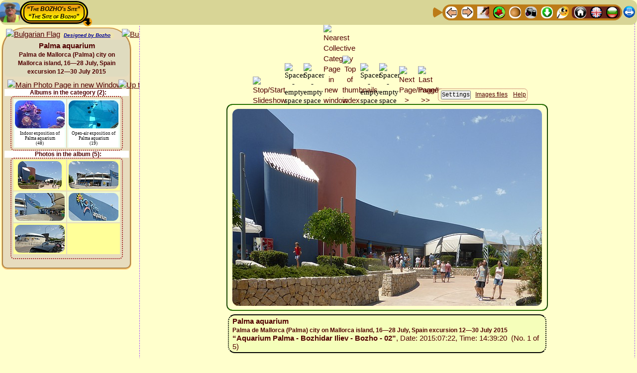

--- FILE ---
content_type: text/css
request_url: http://theo.inrne.bas.bg/~bozho/!-Site_Common_Files/Bozhos_Master_StyleSheet.css
body_size: 3146
content:
/*
Title:   Bozho's Master StyleSheet
Author:  Bozhidar Zakhariev Iliev (Bozho)
Purpose: Reset the default browser CSS settings that may cause problems in cross-browser Web design
Where to load: It MUST be the FIRST stylesheet called in all web pages.
               ALL OTHER STYLESHEETS MUST BE LOADED AFTER IT !!!
			   In this way the LOCAL EFFECTS OVERWRITE THE GLOBAL ONES.
*/

/* Rules */
/* at-rule @viewport is not implemented */
/*    width: device-width; */
/*@viewport{
    zoom: 1.0;
	width: extend-to-zoom;
}*/
	
/* ==================================================================
   HTML5 display definitions
   ================================================================== */

article,
aside,
details,
figcaption,
figure,
footer,
header,
hgroup,
menu,
nav,
section,
summary {
    display: block;
}
audio,
canvas,
video {
    display: inline-block;
}
audio:not([controls]) {
    display: none;
    height: 0;
}
 [hidden] {
    display: none;
}

/* ==================================================================
   Base - Global Default Setting
   ================================================================== */

html, body {
	display: block; /* Browsers dafault */
	margin: 0px;
	padding: 0px;
	border: none;
}
body {
	font-size: 15px;
	line-height: normal; /* CSS default, roughly 1.2, depending on the element's font-family. */
	font-family: "Times New Roman", Times, serif;
	font-weight: normal;
/*	margin: 8px; */ /* FireFox */
}
/* for ALL tags - NOT recomended */
/* * {
	padding: 0px;
	margin: 0px;
} */

/*:link, :visited { text-decoration: underline; }*/
:focus {outline: 2px dotted invert; }


/* ==================================================================
   Links
   ================================================================== */


/***  Links - Be carefull! OVERWRITES THE LOCAL CLASSES! ***/
a, a:link, a:visited, a:active, a:hover {
	text-decoration: underline;
    font-size: 100%;
    vertical-align: baseline;
/*    background: transparent; */ /* VERY BAD !!!*/
}
a:focus {
	outline: 2px dotted;
}
a:active,
a:hover {
	outline: 0;
}

/* ==================================================================
   Typography - Plain Text Formatting
   ================================================================== */


/***  Headline Formatting - Headings   ***/
h1, h2, h3, h4, h5, h6 {
	display: block;  /* Browsers dafault */
	padding: 0px;
	font-weight: bold; /* Browsers dafault */
	font-family: "Times New Roman", Times, serif;
}
h1 {font-size: 200%; margin: 0.67em 0; letter-spacing: -1px; }
h2 {font-size: 150%; margin: 0.83em 0; letter-spacing: -1px; }
h3 {font-size: 117%; margin: 1.00em 0; }
h4 {font-size: 100%; margin: 1.33em 0; }
h5 {font-size:  83%; margin: 1.67em 0; }
h6 {font-size:  67%; margin: 2.33em 0; }

acronym, abbr {
	margin: 0px;
	padding: 0px;
	font-size: 100%;
	line-height: normal;
	font-family: inherit; /*"Times New Roman", Times, serif;*/
	font-weight: inherit;
	cursor: help;
	border-bottom: dashed 1px;
}
abbr[title] {border-bottom: 1px dotted; }

address {
	display: block;
	font-style: italic;
}

b, strong {font-weight: bolder; } /*normal=400, bold=700  */

blockquote { /* A section that is quoted from another source */
	display: block;
	margin: 1em 2.5em;
	padding: 0px;
	font-size: 100%;
	line-height: normal;
	font-family: inherit; /*"Times New Roman", Times, serif;*/
	font-weight: inherit;
}
/* Quote and their types */
q {
	margin: 0px;
	padding: 0px;
	font-size: 100%;
	line-height: normal;
	font-family: inherit; /*"Times New Roman", Times, serif;*/
	font-weight: inherit;
	font-style: italic;
    quotes: "\201C" "\201D" "\2018" "\2019";
}
:lang(en-us)>q {
  quotes: "\201c" "\201d" "\2018" "\2019";
}
:lang(en-gb)>q {
quotes: "\2018" "\2019" "\201c" "\201d";
}
q:before {content: open-quote; }
q:after {content: close-quote; }

i, cite, em, var, dfn {
	font-style: italic;
}

center {
	display: block;
	text-align: center;
}

hr { /* change border colour to suit your needs */
	display: block;
	box-sizing: content-box;
	margin: 0.2em auto 0.2em auto;
    padding:0;
	height: 2px;
	border: 1px inset;
	color: gray;
}

mark {/* change colours to suit your needs */
	background-color:#ff9;
	color:#000; 
	font-style:italic;
	font-weight:bold;
}

code,
kbd,
pre,
samp {
   font-family: inherit;
/*     font-size: 1em;*/
}
pre {
	display: block;
	white-space: pre;
/*	margin: 1em 0;*/
	margin: 0;
}

p {display: block; } /* Browsers dafault */

/* big and small font sizes */
big {   font-size: 120%; }
small {font-size: 0.85%; }

/* SuperScripts and SubScripts */
sub,sup{
	position: relative;
	font-size: 85%;
	line-height: normal;
 /*   vertical-align: baseline;*/
}
sup {vertical-align: baseline; bottom: 0.3em;  /*vertical-align: super; */ }
sub {vertical-align: baseline; bottom: -0.2em; /*vertical-align: sub; */}

nobr {white-space: nowrap; }

 
/* decorated text */
u, ins {        text-decoration: underline; }
s, strike, del {text-decoration: line-through; }
blink {         text-decoration: blink; }

/* ==================================================================
   Embedded content
   ================================================================== */

/***  Images   ***/
img {border: none; }

/*svg:not(:root) {overflow: hidden; }*/ /* Correct bug in IE 8/9 */

/* ==================================================================
   Figures
   ================================================================== */

figure {
	margin: 0;
}

/* ==================================================================
   Forms
   ================================================================== */

form {
	margin: 0px;
	padding: 0px;
/*	display: inline;*/
	display: block; /* Browsers default */
	font-size: 100%;
    outline: invert none 4px; /* Default,  "invert" color is supported only in Opera */
    vertical-align:baseline;
    background:transparent;
}
form input,
form select,
form textarea {
	margin: 0px;
	padding: 0px;
	vertical-align: middle;
	font-size: 100%;
	line-height: normal;
	font-family: inherit; /*"Times New Roman", Times, serif;*/
	font-weight: inherit;
	text-transform: none;
}
form label {cursor:pointer; }

fieldset {
    border: 1px solid #c0c0c0;
    margin: 0 2px;
    padding: 0.3em 0.5em 0.3em 0.5em;
}
legend {
	border: 0; 
	padding: 0;
}
button {
	font-family: inherit;
	font-size: 100%;
	margin: 0;
	line-height: normal;
	text-transform: none;
}
button,
html input[type="button"],
input[type="reset"],
input[type="submit"] {
	cursor: pointer;
}
button[disabled],
html input[disabled] {
	cursor: default;
}
input[type="checkbox"],
input[type="radio"] {
	box-sizing: border-box;
	padding: 0;
}
input[type="search"] {
	box-sizing: content-box;
}
input {
	resize: horizontal;}
textarea {
	vertical-align: top;
	overflow:auto; /* scroll|auto|hidden|visible */ /* resize does not apply if overflow property is set to visible */
	resize:both; /* none|horizontal|vertical|both */
}

/* ==================================================================
   Tables
   ================================================================== */

table {
	display: table;
	border-spacing: 2px;
	border-collapse: separate;
	margin: 0px;
	padding: 0px;
	border: none;
	text-indent: 0;
}
caption {/* caption inherits from table not table-outer */
	display: table-caption;
	text-align: center;
}
tr {  display: table-row; vertical-align: inherit; }
col { display: table-column; }
colgroup {display: table-column-group; }
tbody {display: table-row-group; vertical-align: middle; }
thead {display: table-header-group; vertical-align: middle; }
tfoot {display: table-footer-group; vertical-align: middle; }
table > tr {vertical-align: middle; } /* for XHTML tables without tbody */
td, th {
	display: table-cell;
	margin: 0px;
	padding: 1px;
	vertical-align: inherit;
	text-align: inherit; 
	font-size: 100%;
	line-height: normal;
	font-family: inherit; /*"Times New Roman", Times, serif;*/
}
/*td {font-weight: normal; }*/
td {font-weight: inherit; }/* Bettter and Easer for coding*/
th {font-weight: bold; }

/* ==================================================================
   Lists
   ================================================================== */

ul, menu, dir {
	display: block;
	list-style-type: disc;
	margin: 1em 0 1em 0em;
	font-family: inherit;
	font-weight: inherit;
}
ol {
	display: block;
	list-style-type: decimal;
	margin: 1em 0 1em 0em;
	font-family: inherit;
	font-weight: inherit;
}
li {display: list-item; }
	/* nested lists have no top/bottom margins */
ul ul,   ul ol,   ul dir,   ul menu,   ul dl,
ol ul,   ol ol,   ol dir,   ol menu,   ol dl,
dir ul,  dir ol,  dir dir,  dir menu,  dir dl,
menu ul, menu ol, menu dir, menu menu, menu dl,
dl ul,   dl ol,   dl dir,   dl menu,   dl dl 
{
	margin-top: 0;
	margin-bottom: 0;
}
	/* 2 deep unordered lists use a circle */
ol ul,   ul ul,   menu ul,   dir ul,
ol menu, ul menu, menu menu, dir menu,
ol dir,  ul dir,  menu dir,  dir dir 
{
	list-style-type: circle;
}
	/* 3 deep (or more) unordered lists use a square */
ol ol ul,     ol ul ul,     ol menu ul,     ol dir ul,
ol ol menu,   ol ul menu,   ol menu menu,   ol dir menu,
ol ol dir,    ol ul dir,    ol menu dir,    ol dir dir,
ul ol ul,     ul ul ul,     ul menu ul,     ul dir ul,
ul ol menu,   ul ul menu,   ul menu menu,   ul dir menu,
ul ol dir,    ul ul dir,    ul menu dir,    ul dir dir,
menu ol ul,   menu ul ul,   menu menu ul,   menu dir ul,
menu ol menu, menu ul menu, menu menu menu, menu dir menu,
menu ol dir,  menu ul dir,  menu menu dir,  menu dir dir,
dir ol ul,    dir ul ul,    dir menu ul,    dir dir ul,
dir ol menu,  dir ul menu,  dir menu menu,  dir dir menu,
dir ol dir,   dir ul dir,   dir menu dir,   dir dir dir 
{
	list-style-type: square;
}

dd, dt {/* definition list */
	margin: 0px;
	padding: 0px;
	font-size: 100%;
	line-height: normal;
	font-family: inherit; /*"Times New Roman", Times, serif;*/
	font-weight: inherit;
}

nav ul { /* navigation unoredted list */
	list-style: none;
}

/***  Site Common Classes   ***/

/***   Debugging - Add borders to identify containers   ***/
/*  * { border: 1px solid #f00; }  */




